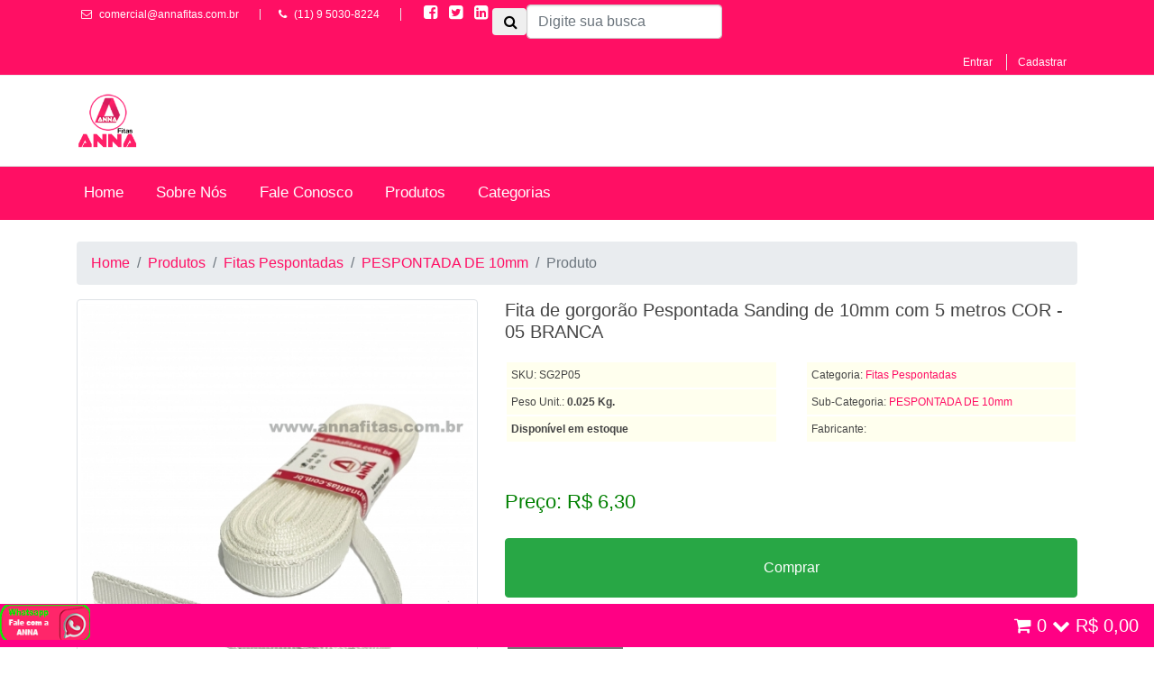

--- FILE ---
content_type: text/html; charset=utf-8
request_url: https://www.annafitas.com.br/produto/1838
body_size: 11703
content:

<!-- Google tag (gtag.js) -->
<script async src="https://www.googletagmanager.com/gtag/js?id=AW-10897815008">
</script>
<script>
  window.dataLayer = window.dataLayer || [];
  function gtag(){dataLayer.push(arguments);}
  gtag('js', new Date());

  gtag('config', 'AW-10897815008');
</script>

<!DOCTYPE HTML>
<html  lang="pt"  xml:lang="pt" >
<head>

    <title></title>
    <meta name="description" content="">
    <meta name="keywords" content="">
    <meta http-equiv="Content-Type" content="text/html; charset=utf-8" />
    <meta name="language" content="pt-br" />
    <meta name="REPLY-TO" content="comercial@annafitas.com.br" />
    <meta name="generator" content="Anna Fitas Comercio de Pecas para Artesanatos" />
    <meta name="url" content="https://www.annafitas.com.br/produto/1838" />
    <meta itemprop="url" content="https://www.annafitas.com.br/produto/1838" />
    <meta name="author" content="Anna Fitas Comercio de Pecas para Artesanatos">

      <meta content="width=device-width, initial-scale=1.0" name="viewport">
    <meta name="robots" content="index, follow">
    <link href="https://plus.google.com/u/0/+DanielBatistaGalv%C3%A3o" rel="publisher" />    
	<link rel="canonical" href="https://www.annafitas.com.br/produto/1838" />
      
    <!-- Facebook -->
    
    <meta property="fb:app_id" content=""/>
    <meta property="og:title" content=""/>
    <meta property="og:image" content=""/>
    <meta property="og:image:width" content="800">
    <meta property="og:image:height" content="533">
    <meta property="og:url" content="https://www.annafitas.com.br/produto/1838"/>
    <meta property="og:site_name" content="Anna Fitas Comercio de Pecas para Artesanatos"/>
    <meta property='og:type' content='website' />
    <meta property="og:locale" content="pt_BR">
    <meta property="og:description" content=""/>
 <meta name="google-site-verification" content="ZltqfYCKn88mNQDCBrl0VncAd0kkPYs-EDzTQUtHVc4" />

	<link href="https://fonts.googleapis.com/css?family=Muli" rel="stylesheet">
    
    <!--tags-->
    
    <style>
    .fh5co-loader {
      position: fixed;
      left: 0;
      top: 0;
      right: 0;
      width: 100%;
      height: 100%;
      z-index: 9999;
      background: #fff;
    }

.dropdown-menu-side {
  left: 50% !important;
  transform: translateX(-40%) !important;
  top: 100% !important;

}
.carrinho-head {
	position: fixed;
	top: 93%;
	right: 0%;
	width: 100%;
	padding: 0px;
	z-index: 10000000;
	font-family: "Trebuchet MS", Arial, Helvetica, sans-serif;
	font-size: 15px;
	background-color:#ff0084;
}
.easy-autocomplete-container{
  z-index: 99999 !important;
}
    
  </style>
    

</head>

<body id="body" itemscope itemtype="http://schema.org/WebPage"  >


  <div class="fh5co-loader"></div>


<div id="cabeca" style="width: 100%;">  
  <section id="topbar" >
    <div class="container clearfix">
      <div class="contact-info float-left d-none d-md-block d-lg-block">
        <i class="fa fa-envelope-o"></i> <a href="mailto:comercial@annafitas.com.br">comercial@annafitas.com.br</a>
        <i class="fa fa-phone" ></i> (11) 9 5030-8224  
        <span  style="border-left: 1px solid #e9e9e9; padding-left: 20px; margin-left: 20px;">
        <a href="https://pt-br.facebook.com/AnnaFitascomerciodepecasparaartesanatos/" style="font-size: 18px;" ><i class=" fa fa-facebook-square"></i></a>
        <a href="https://www.twitter.com/" style="font-size: 18px;"><i class=" fa fa-twitter-square"></i></a>
        <a href="https://www.linkedin.com/in/" style="font-size: 18px;" ><i class=" fa fa-linkedin-square"></i></a>
      </span>
      </div>

<form class="form-inline"  method="post" action="https://www.annafitas.com.br/busca"  style=" width:400px; text-align: right; color:#333;">
<button type="submit" class="btn btn-default" style="width:9.5%; float:left;">
<i class="fa fa-search"></i></button>
                    <input type="text" name="termo" id="input_busca" value="" class="form-control input-lg required" required style=" width: 100%; float:right;" placeholder="Digite sua busca"></form> 


      <div class="social-links float-right">

                <a href="https://www.annafitas.com.br/login">Entrar</a>
        <a href="https://www.annafitas.com.br/cadastro" >Cadastrar</a>
        
        

      </div>
    </div>
  </section>

  <!--==========================
    Header
  ============================-->
<header id="header">
  <div class="container">

    <div class="row">

      <div class="col col-sm-2  ">
        <a href="https://www.annafitas.com.br/" style=" border:none; color: none;" ><img src="https://www.annafitas.com.br/templates/base/img/logo.png" height="60"  style=" border:none; color: none;"></a>
      </div>

      <div class="col col-sm-4 offset-sm-6">


        <div class=" carrinho-head">
        
            <div class="dropdown position-relative" id="dd">
            

            
<a href="https://www.annafitas.com.br/carrinho"><button class="btn btn-default btn-lg pull-right" style="color:#FFFFFF; background-color:#ff0084;"><i class="fa fa-shopping-cart"></i> <span id="display_cart"> 0</span>
            <i class="fa fa-chevron-down"></i>   
              <span id="valor-carrinho">R$ 0,00</span></button></a>
           
                                         <a href="https://api.whatsapp.com/send?phone=5511950308224&text=Olá Anna!"  target="_blank"><img src="https://www.annafitas.com.br/bcoCB/wtzap.png" width="100px" height="40px"  class="whatsapp" /></a>
           
            </div>
            
            
          
         </div>   

        

      </div>


    </div>

  </div>

</header><!-- #header -->
<div id="main-menu">
<div class="container" style="clear: both;">


                <nav class="navbar navbar-expand-sm navbar-dark bg-dark " style="padding-left: 0; padding-right: 0;">
          
                <button class="navbar-toggler pull-right btn-block" type="button" data-toggle="collapse" data-target="#navbarsExample03" aria-controls="navbarsExample03" aria-expanded="false" aria-label="Toggle navigation">
                  Menu
                </button>
                <div class="collapse navbar-collapse" id="navbarsExample03">
                  <ul class="navbar-nav">

                    <a class="nav-link " href="https://www.annafitas.com.br/">Home</a>
                    <a class="nav-link " href="https://www.annafitas.com.br/a-empresa">Sobre Nós</a>
                    <a class="nav-link " href="https://www.annafitas.com.br/atendimento">Fale Conosco</a>
                    
                    
                    
                    <a class="nav-link" href="https://www.annafitas.com.br/lancamentos">Produtos</a>
                    <li class="nav-item dropdown">
                      <a href="#" class="nav-link dropdown-toggle d-none d-md-inline"  id="dropdownMenuButton" data-toggle="dropdown" aria-haspopup="true" aria-expanded="false">
                        Categorias
                      </a>
                      <div class="dropdown-menu" aria-labelledby="dropdownMenuButton">

                                                <a class="dropdown-item" href="https://www.annafitas.com.br/categoria/8"><i class="fa fa-angle-down"></i> Acessórios</a>
                                                <a class="dropdown-item" href="https://www.annafitas.com.br/categoria/2"><i class="fa fa-angle-down"></i> Apliques</a>
                                                <a class="dropdown-item" href="https://www.annafitas.com.br/categoria/51"><i class="fa fa-angle-down"></i> Apliques em Silicone</a>
                                                <a class="dropdown-item" href="https://www.annafitas.com.br/categoria/60"><i class="fa fa-angle-down"></i> Apliques Moda PISCINA</a>
                                                <a class="dropdown-item" href="https://www.annafitas.com.br/categoria/74"><i class="fa fa-angle-down"></i> ARTIGOS  ESCOLAR</a>
                                                <a class="dropdown-item" href="https://www.annafitas.com.br/categoria/68"><i class="fa fa-angle-down"></i> ARTIGOS DE NATAL</a>
                                                <a class="dropdown-item" href="https://www.annafitas.com.br/categoria/70"><i class="fa fa-angle-down"></i> ARTIGOS DE PÁSCOA</a>
                                                <a class="dropdown-item" href="https://www.annafitas.com.br/categoria/73"><i class="fa fa-angle-down"></i> ARTIGOS FESTAS JUNINAS</a>
                                                <a class="dropdown-item" href="https://www.annafitas.com.br/categoria/47"><i class="fa fa-angle-down"></i> ATACADOS</a>
                                                <a class="dropdown-item" href="https://www.annafitas.com.br/categoria/55"><i class="fa fa-angle-down"></i> Aviamentos</a>
                                                <a class="dropdown-item" href="https://www.annafitas.com.br/categoria/12"><i class="fa fa-angle-down"></i> Bico de Patos</a>
                                                <a class="dropdown-item" href="https://www.annafitas.com.br/categoria/1"><i class="fa fa-angle-down"></i> Botões</a>
                                                <a class="dropdown-item" href="https://www.annafitas.com.br/categoria/9"><i class="fa fa-angle-down"></i> Chatons/Cordões/Correntes</a>
                                                <a class="dropdown-item" href="https://www.annafitas.com.br/categoria/14"><i class="fa fa-angle-down"></i> Colas</a>
                                                <a class="dropdown-item" href="https://www.annafitas.com.br/categoria/63"><i class="fa fa-angle-down"></i> CORDÕES ENCERADOS em Rolos</a>
                                                <a class="dropdown-item" href="https://www.annafitas.com.br/categoria/62"><i class="fa fa-angle-down"></i> Cordão de Cetim (RABO DE RATO)</a>
                                                <a class="dropdown-item" href="https://www.annafitas.com.br/categoria/48"><i class="fa fa-angle-down"></i> Cordão Sisal</a>
                                                <a class="dropdown-item" href="https://www.annafitas.com.br/categoria/15"><i class="fa fa-angle-down"></i> Elásticos</a>
                                                <a class="dropdown-item" href="https://www.annafitas.com.br/categoria/13"><i class="fa fa-angle-down"></i> Embalagens</a>
                                                <a class="dropdown-item" href="https://www.annafitas.com.br/categoria/59"><i class="fa fa-angle-down"></i> FELTROS</a>
                                                <a class="dropdown-item" href="https://www.annafitas.com.br/categoria/67"><i class="fa fa-angle-down"></i> Fita de Pelúcia Tedy</a>
                                                <a class="dropdown-item" href="https://www.annafitas.com.br/categoria/23"><i class="fa fa-angle-down"></i> Fitas da Juta / Sisal</a>
                                                <a class="dropdown-item" href="https://www.annafitas.com.br/categoria/64"><i class="fa fa-angle-down"></i> FITAS DE BORDAS DESFIADA</a>
                                                <a class="dropdown-item" href="https://www.annafitas.com.br/categoria/19"><i class="fa fa-angle-down"></i> Fitas de Cetim</a>
                                                <a class="dropdown-item" href="https://www.annafitas.com.br/categoria/61"><i class="fa fa-angle-down"></i> FITAS DE GORGORÃO COM ESTRELAS</a>
                                                <a class="dropdown-item" href="https://www.annafitas.com.br/categoria/25"><i class="fa fa-angle-down"></i> Fitas de Gorgorão CHINESINHA</a>
                                                <a class="dropdown-item" href="https://www.annafitas.com.br/categoria/30"><i class="fa fa-angle-down"></i> Fitas de Gorgorão Sanding N°12 52mm, com 10 metros</a>
                                                <a class="dropdown-item" href="https://www.annafitas.com.br/categoria/27"><i class="fa fa-angle-down"></i> Fitas de Gorgorão Sanding N°2 10mm, com 10 metros</a>
                                                <a class="dropdown-item" href="https://www.annafitas.com.br/categoria/28"><i class="fa fa-angle-down"></i> Fitas de Gorgorão Sanding N°5 22mm, com 10 metros</a>
                                                <a class="dropdown-item" href="https://www.annafitas.com.br/categoria/29"><i class="fa fa-angle-down"></i> Fitas de Gorgorão Sanding N°9 38mm, com 10 metros</a>
                                                <a class="dropdown-item" href="https://www.annafitas.com.br/categoria/32"><i class="fa fa-angle-down"></i> Fitas de Gorgorão Vazada</a>
                                                <a class="dropdown-item" href="https://www.annafitas.com.br/categoria/69"><i class="fa fa-angle-down"></i> Fitas de Gorgurão com Strass</a>
                                                <a class="dropdown-item" href="https://www.annafitas.com.br/categoria/20"><i class="fa fa-angle-down"></i> Fitas de Organza Sanding</a>
                                                <a class="dropdown-item" href="https://www.annafitas.com.br/categoria/39"><i class="fa fa-angle-down"></i> Fitas de Poá</a>
                                                <a class="dropdown-item" href="https://www.annafitas.com.br/categoria/44"><i class="fa fa-angle-down"></i> Fitas de Rendas</a>
                                                <a class="dropdown-item" href="https://www.annafitas.com.br/categoria/31"><i class="fa fa-angle-down"></i> Fitas de Veludo</a>
                                                <a class="dropdown-item" href="https://www.annafitas.com.br/categoria/49"><i class="fa fa-angle-down"></i> FITAS DE VOAL COM ESTRELA</a>
                                                <a class="dropdown-item" href="https://www.annafitas.com.br/categoria/76"><i class="fa fa-angle-down"></i> FITAS DE VOAL SINIMBU</a>
                                                <a class="dropdown-item" href="https://www.annafitas.com.br/categoria/17"><i class="fa fa-angle-down"></i> Fitas Estampadas Personalizadas</a>
                                                <a class="dropdown-item" href="https://www.annafitas.com.br/categoria/66"><i class="fa fa-angle-down"></i> Fitas Jeans LISTRADAS Sinimbu</a>
                                                <a class="dropdown-item" href="https://www.annafitas.com.br/categoria/22"><i class="fa fa-angle-down"></i> Fitas Lurex</a>
                                                <a class="dropdown-item" href="https://www.annafitas.com.br/categoria/45"><i class="fa fa-angle-down"></i> FITAS LUREX ESPONJADAS</a>
                                                <a class="dropdown-item" href="https://www.annafitas.com.br/categoria/34"><i class="fa fa-angle-down"></i> Fitas Pespontadas</a>
                                                <a class="dropdown-item" href="https://www.annafitas.com.br/categoria/65"><i class="fa fa-angle-down"></i> Fitas Pesponto Dourado CHEVRON</a>
                                                <a class="dropdown-item" href="https://www.annafitas.com.br/categoria/75"><i class="fa fa-angle-down"></i> FITAS PESPONTO POMPOM SINIMBU</a>
                                                <a class="dropdown-item" href="https://www.annafitas.com.br/categoria/71"><i class="fa fa-angle-down"></i> Fitas Sinimbu Degradê</a>
                                                <a class="dropdown-item" href="https://www.annafitas.com.br/categoria/37"><i class="fa fa-angle-down"></i> Fitas Xadrez</a>
                                                <a class="dropdown-item" href="https://www.annafitas.com.br/categoria/52"><i class="fa fa-angle-down"></i> FLORES</a>
                                                <a class="dropdown-item" href="https://www.annafitas.com.br/categoria/38"><i class="fa fa-angle-down"></i> GOTAS PEROLADAS</a>
                                                <a class="dropdown-item" href="https://www.annafitas.com.br/categoria/72"><i class="fa fa-angle-down"></i> KITS DE FITAS</a>
                                                <a class="dropdown-item" href="https://www.annafitas.com.br/categoria/40"><i class="fa fa-angle-down"></i> Lacinhos de Crochê</a>
                                                <a class="dropdown-item" href="https://www.annafitas.com.br/categoria/26"><i class="fa fa-angle-down"></i> Linhas e Fios</a>
                                                <a class="dropdown-item" href="https://www.annafitas.com.br/categoria/11"><i class="fa fa-angle-down"></i> Lonitas</a>
                                                <a class="dropdown-item" href="https://www.annafitas.com.br/categoria/10"><i class="fa fa-angle-down"></i> Mantas</a>
                                                <a class="dropdown-item" href="https://www.annafitas.com.br/categoria/50"><i class="fa fa-angle-down"></i> Meia Perola</a>
                                                <a class="dropdown-item" href="https://www.annafitas.com.br/categoria/16"><i class="fa fa-angle-down"></i> Meias de Seda</a>
                                                <a class="dropdown-item" href="https://www.annafitas.com.br/categoria/54"><i class="fa fa-angle-down"></i> Para PULSEIRAS e COLARES</a>
                                                <a class="dropdown-item" href="https://www.annafitas.com.br/categoria/57"><i class="fa fa-angle-down"></i> Perolas CRAQUELADAS</a>
                                                <a class="dropdown-item" href="https://www.annafitas.com.br/categoria/46"><i class="fa fa-angle-down"></i> Perolas em ABS</a>
                                                <a class="dropdown-item" href="https://www.annafitas.com.br/categoria/6"><i class="fa fa-angle-down"></i> Pompons</a>
                                                <a class="dropdown-item" href="https://www.annafitas.com.br/categoria/7"><i class="fa fa-angle-down"></i> PROMOÇÕES</a>
                                                <a class="dropdown-item" href="https://www.annafitas.com.br/categoria/56"><i class="fa fa-angle-down"></i> Religiosos</a>
                                                <a class="dropdown-item" href="https://www.annafitas.com.br/categoria/35"><i class="fa fa-angle-down"></i> Strass de Costura</a>
                                                <a class="dropdown-item" href="https://www.annafitas.com.br/categoria/36"><i class="fa fa-angle-down"></i> Telas Antiderrapante</a>
                                                <a class="dropdown-item" href="https://www.annafitas.com.br/categoria/4"><i class="fa fa-angle-down"></i> Tiaras</a>
                                                <a class="dropdown-item" href="https://www.annafitas.com.br/categoria/53"><i class="fa fa-angle-down"></i> Tubo de Strass / glitter/ Crinol</a>
                                                <a class="dropdown-item" href="https://www.annafitas.com.br/categoria/58"><i class="fa fa-angle-down"></i> TULIPAS</a>
                                                <a class="dropdown-item" href="https://www.annafitas.com.br/categoria/24"><i class="fa fa-angle-down"></i> Viseiras de Praia / Boné</a>
                                                <a class="dropdown-item" href="https://www.annafitas.com.br/categoria/3"><i class="fa fa-angle-down"></i> Xuxinhas (Rabicó)</a>
                                              </div>
                    
                    </li>

                  
          
                    
               
                  </ul>
                  
                
          </div>
        
         
  
                </div>
</nav>
              

        </div>
</div>
</div>
<!-- Facebook Pixel Code -->
<script>
!function(f,b,e,v,n,t,s)
{if(f.fbq)return;n=f.fbq=function(){n.callMethod?
n.callMethod.apply(n,arguments):n.queue.push(arguments)};
if(!f._fbq)f._fbq=n;n.push=n;n.loaded=!0;n.version='2.0';
n.queue=[];t=b.createElement(e);t.async=!0;
t.src=v;s=b.getElementsByTagName(e)[0];
s.parentNode.insertBefore(t,s)}(window, document,'script',
'https://connect.facebook.net/en_US/fbevents.js');
fbq('init', '3291864614183888');
fbq('track', 'PageView');
</script>
<noscript><img height="1" width="1" style="display:none"
src="https://www.facebook.com/tr?id=3291864614183888&ev=PageView&noscript=1"
/></noscript>
<!-- End Facebook Pixel Code --><meta itemprop="mainEntityOfPage" itemscope itemtype="http://schema.org/WebPage"  itemid="https://www.annafitas.com.br/produto/1838"/>
<div style="display:none;" itemprop="description"></div>
<div class="container">
  <br>
  <nav aria-label="breadcrumb" class="d-none d-sm-block">
    <ol class="breadcrumb">
      <li class="breadcrumb-item "><a href="https://www.annafitas.com.br/">Home</a></li>
      <li class="breadcrumb-item "><a href="https://www.annafitas.com.br/lancamentos">Produtos</a></li>
      <li class="breadcrumb-item "><a href="https://www.annafitas.com.br/categoria/34">Fitas Pespontadas</a></li>
      <li class="breadcrumb-item "><a href="https://www.annafitas.com.br/subcategoria/120">PESPONTADA DE 10mm</a></li>
      <li class="breadcrumb-item active" aria-current="page" >Produto</li>
    </ol>
  </nav>
  <div class="">

      <div class="row">
        <div class="col-12 col-sm-5">


                          <div id="carouselProduto" class="carousel slide" data-ride="carousel">
                            <div class="carousel-inner">
                              <div class="carousel-item active">
                                
                                <img class="img-thumbnail zoom_01" src="https://www.annafitas.com.br/admin/images/upload/fotos/e764fa5b42.jpg" data-zoom-image="https://www.annafitas.com.br/admin/images/upload/fotos/e764fa5b42.jpg" src="https://www.annafitas.com.br/admin/images/upload/fotos/e764fa5b42.jpg" width="100%"  title="Fita de gorgorão Pespontada Sanding de 10mm com 5 metros COR - 05 BRANCA">
                                                              </div>

                              

                              
                            </div>

                            <a class="carousel-control-prev" href="#carouselProduto" role="button" data-slide="prev">
                              <span class="carousel-control-prev-icon" aria-hidden="true"></span>
                              <span class="sr-only">Previous</span>
                            </a>
                            <a class="carousel-control-next" href="#carouselProduto" role="button" data-slide="next">
                              <span class="carousel-control-next-icon" aria-hidden="true"></span>
                              <span class="sr-only">Next</span>
                            </a>
                          </div>

                          
                          <hr class="clearfix" />


                          <div class="row d-none d-sm-block">

                            
                            <div class="col col-sm-3 pull-left"  onclick="troca_imagem(0)">
                                                              <img class="img-thumbnail " src="https://www.annafitas.com.br/admin/images/upload/fotos/e764fa5b42.jpg"  width="100%"  title="Fita de gorgorão Pespontada Sanding de 10mm com 5 metros COR - 05 BRANCA">
                                                          </div>
                            



                                               

                          </div>
        </div>
        <div class="col-12 col-sm-7">
            <h5>Fita de gorgorão Pespontada Sanding de 10mm com 5 metros COR - 05 BRANCA</h5>

            <div class="row">
            <div class="col-12 col-md-6">
            <span class="item_info">SKU: SG2P05</span>
            <span class="item_info">Peso Unit.: <b>0.025 Kg.</b></span>
             <span class="item_info"><b>Disponível em estoque</b>            </div>
            <div class="col-12 col-md-6">
            <span class="item_info">Categoria: <a href="https://www.annafitas.com.br/categoria/34">Fitas Pespontadas</a></span>
            <span class="item_info">Sub-Categoria: <a href="https://www.annafitas.com.br/subcategoria/120">PESPONTADA DE 10mm</a></span>
            <span class="item_info">Fabricante:</span>
            </div>
            </div>
            <br><br>


          
            <div style=" font-size: 22px; color: green;">Preço: R$ <span id="display_preco">6,30</span></div>
            <br>
                        <form method="post" action="https://www.annafitas.com.br/carrinho">
            <input type="hidden" name="quantidade"   value="1" min="1" />   

            
                        
            <input type="hidden" value="1838" name="id_produto" />
            <input type="hidden" value="sim" name="produto_carrinho" />
            <input type="submit" class="btn btn-md btn-block btn-success" style="padding-bottom:20px; padding-top:20px;" value="Comprar">
            </form>
                        <hr>
            <div><span style=" background: #777; color: #fff; padding:5px 10px; margin:3px;  " class="cor-primaria">Especificações</span></div>
            <div style="background: #eee; padding:10px; ">
              
            </div>

        </div>
      </div>

  </div>
</br>
</div>




<style>
  .item_info{
    background: #ffffee;
    padding: 5px;
    margin:2px; 
    display: block;
    font-size: 12px;

  }
</style>
<script type="application/ld+json">
{
  "@context": "http://schema.org",
  "@type": "NewsArticle",
  "mainEntityOfPage": {
    "@type": "WebPage",
    "@id": "https://www.annafitas.com.br/produto/1838"
  },
  "headline": "Fita de gorgorão Pespontada Sanding de 10mm com 5 metros COR - 05 BRANCA",
  "image": {
    "@type": "ImageObject",
    "url": "https://www.annafitas.com.br/admin/images/upload/fotos/https://www.annafitas.com.br/admin/images/upload/fotos/e764fa5b42.jpg",
    "height": 533,
    "width": 800
  },
  "datePublished": "2015-02-05T08:00:00+08:00",
  "dateModified": "2015-02-05T09:20:00+08:00",
  "author": {
    "@type": "Person",
    "name": "Anna Fitas Comercio de Pecas para Artesanatos"
  },
   "publisher": {
    "@type": "Organization",
    "name": "Anna Fitas Comercio de Pecas para Artesanatos",
    "logo": {
      "@type": "ImageObject",
      "url": "https://www.annafitas.com.br/templates/base/images/logo.png",
      "width": 400,
      "height": 58
    		}
  	}
}
</script>




  <!-- #portfolio -->
  <!--==========================
    Call To Action Section
    ============================-->
  <section class="wow fadeInUp">
    <div class="container">
      <div class="row">
        <div class="col-12 text-center ">
             
            <div class="container tituloDiv">
          <span><i class="fa fa-handshake"></i> Parceiros</span>
        </div>
        <br>
        </div>
        <div class="col-12  text-center">
          

              <div class="row ">
                        <div class="container" id="carr">
                            <div id="carouselExample5" class="carousel slide" data-ride="carousel" data-interval="9000">


                              <div class="carousel-inner row w-100 mx-auto" role="listbox">
                                
                                                                <div class="carousel-item col-md-3  active">
 
                            <center>
                              <a href="Sanding Ribbon" target="_blank" rel="nofolow" title="Sanding Ribbon" class="thumb" style="color: #000;">
                                <center>
                              <img class="card-img-top img-fluid" style="width: 60%;" src="https://www.annafitas.com.br/admin/images/upload/fotos/6567283a0f.jpg" alt="Sanding Ribbon">
                              </center>

                              </a>
                            </center>
                       
                      </div>
                                            <div class="carousel-item col-md-3  ">
 
                            <center>
                              <a href="http://www.correios.com.br" target="_blank" rel="nofolow" title="Correios" class="thumb" style="color: #000;">
                                <center>
                              <img class="card-img-top img-fluid" style="width: 60%;" src="https://www.annafitas.com.br/admin/images/upload/fotos/8bec7fba5d.jpg" alt="Correios">
                              </center>

                              </a>
                            </center>
                       
                      </div>
                                            <div class="carousel-item col-md-3  ">
 
                            <center>
                              <a href="https://www.annafitas.com.br" target="_blank" rel="nofolow" title="Passo Fofo" class="thumb" style="color: #000;">
                                <center>
                              <img class="card-img-top img-fluid" style="width: 60%;" src="https://www.annafitas.com.br/admin/images/upload/fotos/e8418c0916.jpg" alt="Passo Fofo">
                              </center>

                              </a>
                            </center>
                       
                      </div>
                                            <div class="carousel-item col-md-3  ">
 
                            <center>
                              <a href="https://www.annafitas.com.br" target="_blank" rel="nofolow" title="Tec Bond Artesanatos" class="thumb" style="color: #000;">
                                <center>
                              <img class="card-img-top img-fluid" style="width: 60%;" src="https://www.annafitas.com.br/admin/images/upload/fotos/8f8f020eef.jpg" alt="Tec Bond Artesanatos">
                              </center>

                              </a>
                            </center>
                       
                      </div>
                                            <div class="carousel-item col-md-3  ">
 
                            <center>
                              <a href="https://www.annafitas.com.br/subcategoria/91" target="_blank" rel="nofolow" title="Fitas Alpet" class="thumb" style="color: #000;">
                                <center>
                              <img class="card-img-top img-fluid" style="width: 60%;" src="https://www.annafitas.com.br/admin/images/upload/fotos/f9b0e92a27.jpg" alt="Fitas Alpet">
                              </center>

                              </a>
                            </center>
                       
                      </div>
                                            <div class="carousel-item col-md-3  ">
 
                            <center>
                              <a href="https://www.annafitas.com.br" target="_blank" rel="nofolow" title="Fitas Sinimbu" class="thumb" style="color: #000;">
                                <center>
                              <img class="card-img-top img-fluid" style="width: 60%;" src="https://www.annafitas.com.br/admin/images/upload/fotos/0359e2aedf.jpg" alt="Fitas Sinimbu">
                              </center>

                              </a>
                            </center>
                       
                      </div>
                      
                              </div>

                              <a class="carousel-control-prev" href="#carouselExample5" role="button" data-slide="prev">
                              <span class="carousel-control-prev-icon" aria-hidden="true"></span>
                              <span class="sr-only">Previous</span>
                              </a>
                              <a class="carousel-control-next" href="#carouselExample5" role="button" data-slide="next">
                              <span class="carousel-control-next-icon" aria-hidden="true"></span>
                              <span class="sr-only">Next</span>
                              </a>

                            </div>
                          </div>

              </div>
      
        </div>
      </div>
    </div>
  </section>
  <!-- #call-to-action -->

  
  <footer id="footer">

  		<div style="padding: 10px 0; ">
		<div class="container" >
		<div class="row">
          <div class="col-12 col-md-4">
            

            <h5>Institucional</h5>
            <ul class="list-unstyled text-small">



                          <li><a href="https://www.annafitas.com.br/ajuda-perguntas-e-respostas" class="text-muted ">
            Ajuda Perguntas e Respostas
            </a>
          </li>
                        <li><a href="https://www.annafitas.com.br/como-funciona" class="text-muted ">
            Como funciona?
            </a>
          </li>
                        <li><a href="https://www.annafitas.com.br/formas-de-pagamento" class="text-muted ">
            Formas de pagamento
            </a>
          </li>
                        <li><a href="https://www.annafitas.com.br/entrega" class="text-muted ">
            Informações de entrega
            </a>
          </li>
                        <li><a href="https://www.annafitas.com.br/poltica-de-devolucao" class="text-muted ">
            Política de Devolução
            </a>
          </li>
                        <li><a href="https://www.annafitas.com.br/politica-de-privacidade" class="text-muted ">
            Politica de privacidade
            </a>
          </li>
                        <li><a href="https://www.annafitas.com.br/a-empresa" class="text-muted ">
            Quem somos
            </a>
          </li>
                        <li><a href="https://www.annafitas.com.br/sorteio-anna-fitas-2019" class="text-muted ">
            Sorteio Anna Fitas 2019
            </a>
          </li>
                        <li><a href="https://www.annafitas.com.br/sorteio-anna-fitas-2020" class="text-muted ">
            Sorteio Anna Fitas 2020
            </a>
          </li>
                        <li><a href="https://www.annafitas.com.br/sorteio-anna-fitas-2021" class="text-muted ">
            Sorteio Anna Fitas 2021
            </a>
          </li>
                        <li><a href="https://www.annafitas.com.br/todas-cores-sanding-ribbon" class="text-muted ">
            Todas Cores Sanding Ribbon
            </a>
          </li>
                        </ul>

          </div>

          <div class="col-12 col-md-4">
            <h5>Outras Informações</h5>
            <ul class="list-unstyled text-small">
              <li><a class="text-muted" href="https://www.annafitas.com.br/login">Login</a></li>
              <li><a class="text-muted" href="https://www.annafitas.com.br/esqueceu">Esqueci a senha</a></li>
              <li><a class="text-muted" href="https://www.annafitas.com.br/minha-conta">Minha conta</a></li>
              <li><a class="text-muted" href="https://www.annafitas.com.br/atendimento">Atendimemto</a></li>
              <li><a class="text-muted" href="https://www.annafitas.com.br/noticias">Matérias</a></li>
            </ul>
          </div>



          <div class="col-12 col-md-4">
          <h5>Contato</h5>
    
            <ul class="list-unstyled " >
              
              <li><b>E-mail</b>: comercial@annafitas.com.br</li>
              <li><b>Telefone</b>: (11) 9 5030-8224</li>
                            
            </ul>
  
              <!-- Social buttons -->

          <a  href="https://pt-br.facebook.com/AnnaFitascomerciodepecasparaartesanatos/" style="font-size: 32px;" >
            <i class="fa fa-facebook-square"> </i>
          </a>

          <a href="https://www.twitter.com/" style="font-size: 32px;">
            <i class="fa fa-twitter-square"> </i>
          </a>

          <a href="https://www.linkedin.com/in/" style="font-size:32px;" >
            <i class="fa fa-linkedin-square"> </i>
          </a>



          </div>
        </div>
    </div>
</div>

<div class="copy-div" >
    <div class="container" style=" padding: 20px 0;">
      <div class="copyright">
        &copy; Copyright <strong>Anna Fitas Comercio de Pecas para Artesanatos</strong>. Direitos reservados.
      </div>
      <div class="credits">

        Design by <a href="http://www.danielbatistagalvao.com.br/" rel="dofollow" title="DBG" >DBG</a> 
      </div>
    </div>
</div>

  </footer><!-- #footer -->

  <a href="#" class="back-to-top"><i class="fa fa-chevron-up"></i></a>

<script type="application/ld+json">
	{
	  "@context": "http://schema.org",
	  "@type": "Organization",
	  "aggregateRating": {
		"@type": "AggregateRating",
		"ratingValue": "4.8",
		"reviewCount": "145"
	  },
	  "name": "Anna Fitas Comercio de Pecas para Artesanatos",
	  "email": "comercial@annafitas.com.br",
	  "sameAs": ["https://pt-br.facebook.com/AnnaFitascomerciodepecasparaartesanatos/", "https://www.twitter.com/", ""],
	  "url": "https://www.annafitas.com.br/",
	  "logo": "https://www.annafitas.com.br/templates/base/images/logo.png",
	  "contactPoint": [{
		  "@type": "ContactPoint",
		  "telephone": "+55 (11) 9 5030-8224",
		  "contactType": "customer service"
	  }]
	}
</script>

<script type="application/ld+json">
	{
	  "@context": "http://schema.org",
	  "@type": "WebSite",
	  "name": "Anna Fitas Comercio de Pecas para Artesanatos",
	  "alternateName": "Site",
	  "url": "https://www.annafitas.com.br/"
	}
</script>
<script type="application/ld+json">
	{
	  "@context": "http://schema.org",
	  "@type": "Store",
	  "image": "",
	  "@id": "https://www.annafitas.com.br/",
	  "name": "Anna Fitas Comercio de Pecas para Artesanatos",
	  "address": {
		"@type": "PostalAddress",
		"streetAddress": "Rua Pindaibal,45",
		"addressLocality": "São Paulo",
		"addressRegion": "SP",
		"postalCode": "08270060",
		"addressCountry": "BR"
	  }
	  "url": "https://www.annafitas.com.br/",
	  "telephone": "(11) 9 5030-8224"
	}
</script>


<div id="fb-root"></div>
<script>(function(d, s, id) {
  var js, fjs = d.getElementsByTagName(s)[0];
  if (d.getElementById(id)) return;
  js = d.createElement(s); js.id = id;
  js.src = 'https://connect.facebook.net/pt_BR/sdk.js#xfbml=1&version=v3.1&appId=184400914952041&autoLogAppEvents=1';
  fjs.parentNode.insertBefore(js, fjs);
}(document, 'script', 'facebook-jssdk'));</script>


<!-- Modal -->
<div class="modal fade" id="mlog" tabindex="-1" aria-labelledby="exampleModalLabel" aria-hidden="true">
  <div class="modal-dialog ">
    <div class="modal-content">
      <div class="modal-header">
        <h5 class="modal-title" id="exampleModalLabel">Acessar</h5>
        <button type="button" class="close" data-dismiss="modal" aria-label="Close">
          <span aria-hidden="true">&times;</span>
        </button>
      </div>
      <div class="modal-body">
        <div class="">
            <div >
                <input type="text" placeholder="Digite seu e-mail" name="" id="email_log" class="form-control" />
            </div>
            <div >
                <input type="password" placeholder="Digite sua senha" name="" id="senha_log" class="form-control" />
            </div>
        </div>
      </div>
      <div class="modal-footer">
        <button type="button" class="btn btn-secondary" data-dismiss="modal">Cancelar</button>
        <button type="button" class="btn btn-primary-outline">Cadastrar</button>
        <button type="button" class="btn btn-primary bt-log">Entrar</button>
      </div>
    </div>
  </div>
</div>



</body>
</html>
  <link href="https://www.annafitas.com.br/templates/base/lib/bootstrap/css/bootstrap.min.css" rel="stylesheet">

  <!-- Libraries CSS Files -->
  <link href="https://www.annafitas.com.br/templates/base/lib/font-awesome/css/font-awesome.min.css" rel="stylesheet">
  <link href="https://www.annafitas.com.br/templates/base/lib/animate/animate.min.css" rel="stylesheet">
  <link href="https://www.annafitas.com.br/templates/base/lib/ionicons/css/ionicons.min.css" rel="stylesheet">
  <link href="https://www.annafitas.com.br/templates/base/lib/owlcarousel/assets/owl.carousel.min.css" rel="stylesheet">
  <link href="https://www.annafitas.com.br/templates/base/lib/magnific-popup/magnific-popup.css" rel="stylesheet">
  <link href="https://www.annafitas.com.br/templates/base/lib/ionicons/css/ionicons.min.css" rel="stylesheet">
  <link href="https://www.annafitas.com.br/templates/base/css/colorbox.css" rel="stylesheet">

  <link href="https://cdnjs.cloudflare.com/ajax/libs/easy-autocomplete/1.3.5/easy-autocomplete.css" rel="stylesheet">

  <!-- Main Stylesheet File -->
  <link href="https://www.annafitas.com.br/templates/base/css/style.css" rel="stylesheet">


<style>

.navbar-default .btn-calltoaction{background:#FF0F64;}  

.form-subscribe .field button{background:#FF0F64;} 
::-webkit-scrollbar-thumb{background:#FF0F64;}  
.preview-page h3{background:#FF0F64;} 
.navbar-inverse{background:#FF0F64;} 
.article h3{background:#FF0F64;} 
.eac-plate-dark ul li{background:#FF0F64;} 
#fh5co-page-title .overlay{background:#FF0F64;} 
.navigation,.navbar-dark, .bg-dark, #call-to-action, #topbar, .copy-div, #main-menu, ul ul a
{background:#FF0F64; background-color:#FF0F64!important;} 

.banner_conta
{background:#FF0F64;} 

.navbar-default .navbar-nav > li > a, .feature .section-heading, .grid-gallery .section-heading, .section-heading{
	color:#FF0F64;
}


.feature .feature-item .feature-icon i,
a, .tituloDiv
{color:#FF0F64;} 

.feature .section-heading, .grid-gallery .section-heading, .section-heading{
	border-bottom:2px solid #FF0F64;
	line-height: 1.5;
	margin: 0 0 20px 0;
	padding: 0;
}

.cor-primaria-texto{
	color:#FF0F64;
}
</style>

  <script  src="https://www.annafitas.com.br/templates/base/lib/jquery/jquery.min.js"></script>
  <script  src="https://www.annafitas.com.br/templates/base/lib/jquery/jquery-migrate.min.js"></script>

  <script  src="https://www.annafitas.com.br/templates/base/lib/bootstrap/js/bootstrap.bundle.min.js"></script>
  <script  src="https://www.annafitas.com.br/templates/base/lib/easing/easing.min.js"></script>
  <script  src="https://www.annafitas.com.br/templates/base/lib/superfish/hoverIntent.js"></script>
    <script src="https://www.annafitas.com.br/templates/base/js/jquery.maskedinput.js"></script>
  <script  src="https://www.annafitas.com.br/templates/base/lib/superfish/superfish.min.js"></script>
  <script  src="https://www.annafitas.com.br/templates/base/lib/wow/wow.min.js"></script>
  <script  src="https://www.annafitas.com.br/templates/base/lib/owlcarousel/owl.carousel.min.js"></script>
  <script  src="https://www.annafitas.com.br/templates/base/lib/magnific-popup/magnific-popup.min.js"></script>
  <script  src="https://www.annafitas.com.br/templates/base/lib/sticky/sticky.js"></script>
  <script  src="https://www.annafitas.com.br/templates/base/js/jquery.colorbox.js"></script>
  <script  src="https://www.annafitas.com.br/templates/base/js/jquery.elevatezoom.js"></script>
  <script  src="https://cdnjs.cloudflare.com/ajax/libs/easy-autocomplete/1.3.5/jquery.easy-autocomplete.js"></script>

  <script src="https://www.annafitas.com.br/templates/base/js/main.js"></script>
  <script src="https://cdnjs.cloudflare.com/ajax/libs/popper.js/1.12.3/umd/popper.min.js" integrity="sha384-vFJXuSJphROIrBnz7yo7oB41mKfc8JzQZiCq4NCceLEaO4IHwicKwpJf9c9IpFgh" crossorigin="anonymous"></script>




<script>
Popper.Defaults.modifiers.computeStyle.gpuAcceleration = false;

$(".zoom_01").elevateZoom();




function troca_imagem(numero){
  console.log(numero);
  $("#carouselProduto").carousel(numero);

}


function escolheAtributo(obj){

  var e = $(obj).find(':selected').data('id');
  
  $("#display_preco").html(e);
  console.log(e);

}


$('#carouselExample5').on('slide.bs.carousel', function (e) {

  
    var $e = $(e.relatedTarget);
    var idx = $e.index();
    var itemsPerSlide = 4;
    var totalItems = $('#carouselExample5 .carousel-item').length;
    
    if (idx >= totalItems-(itemsPerSlide-1)) {
        var it = itemsPerSlide - (totalItems - idx);
        for (var i=0; i<it; i++) {
            // append slides to end
            if (e.direction=="left") {
                $('#carouselExample5 .carousel-item').eq(i).appendTo('#carouselExample5 .carousel-inner');
            }
            else {
                $('#carouselExample5 .carousel-item').eq(0).appendTo('#carouselExample5 .carousel-inner');
            }
        }
    }
});


  $('#carouselExample5').carousel({ 
                interval: 2000
        });


function my_urlencode(s){var o='';var x=0;s=s.toString();var regex= /(^[a-zA-Z0-9_.]*)/;while(x<s.length){var match=regex.exec(s.substr(x));if(match!=null && match.length>1 && match[1]!=''){o += match[1];x+=match[1].length;}else{if(s[x]==' ')o+='+';else{var charCode=s.charCodeAt(x);var hexVal=charCode.toString(16);o+='%'+(hexVal.length<2?'0':'')+hexVal.toUpperCase();}x++;}}return o;}




	$(document).ready(function(){
				//Examples of how to assign the Colorbox event to elements
				$(".group1").colorbox({rel:'group1'});
				$(".group2").colorbox({rel:'group2', transition:"fade"});
				$(".group3").colorbox({rel:'group3', transition:"none", width:"75%", height:"75%"});
				$(".group4").colorbox({rel:'group4', slideshow:true});
				$(".ajax").colorbox();
				$(".youtube").colorbox({iframe:true, innerWidth:640, innerHeight:390});
				$(".vimeo").colorbox({iframe:true, innerWidth:500, innerHeight:409});
				$(".iframe").colorbox({iframe:true, width:"80%", height:"80%"});
				$(".inline").colorbox({inline:true, width:"50%"});
				$(".callbacks").colorbox({
					onOpen:function(){ alert('onOpen: colorbox is about to open'); },
					onLoad:function(){ alert('onLoad: colorbox has started to load the targeted content'); },
					onComplete:function(){ alert('onComplete: colorbox has displayed the loaded content'); },
					onCleanup:function(){ alert('onCleanup: colorbox has begun the close process'); },
					onClosed:function(){ alert('onClosed: colorbox has completely closed'); }
				});

				$('.non-retina').colorbox({rel:'group5', transition:'none'})
				$('.retina').colorbox({rel:'group5', transition:'none', retinaImage:true, retinaUrl:true});
				
				//Example of preserving a JavaScript event for inline calls.
				$("#click").click(function(){ 
					$('#click').css({"background-color":"#f00", "color":"#fff", "cursor":"inherit"}).text("Open this window again and this message will still be here.");
					return false;
				});





    
    $('#usarCupom').on('click', function(e) {

        $(this).hide();

        if($("#cumpom").val()==""){
            alert("Digite o código do cupom!");
            $("#cumpom").focus();
            return false

        }





$.ajax({
        url: "https://www.annafitas.com.br/includes/cupom.php?v=&c="+$("#cupom").val(),
        dataType: "json", 
        success: function(json){ 
            console.log(json);
            if(json.val=="0"){
                $("#cupom").val("");
                alert("Cupom Inválido!");
                $("#usarCupom").show();
            }else{
                $('#cupom').prop('readonly', true);
                if(json.tipo==2){var textDesconto="%"; }else{var textDesconto=""; }
                $("#textCupom").html("<div class='alert alert-warning text-center'><b> Desconto: "+getMoney(json.desconto)+textDesconto+"</b></div>");
                $(".dTotal").html("R$ "+json.valor);
            }
        },
        error: function(json) {
            console.log(json);
            alert("Cupom Inválido");
        }
    });





      }
        );






			});










  var url_geral="https://www.annafitas.com.br/";
    /*<![CDATA[*/
    function produtos_ordem(a) {
        window.location.assign("https://www.annafitas.com.br/produto/1838/1/" + a+"/")
    }

    function produtos_ordem2(a) {
        window.location.assign("https://www.annafitas.com.br/produto/1/" + a+"/")
    }

    function carregando_d() {
        $("body").fadeIn("fast")
    }



var options = {
        url: "https://www.annafitas.com.br/includes/produtos.xml",
        dataType: "xml",
        xmlElementName: "produto",
        getValue: function(a) {
            return $(a).find("name").text()
        },
        list: {
            match: {
                enabled: true
            },
            showAnimation: {
                type: "fade",
                time: 400,
                callback: function() {}
            },
            hideAnimation: {
                type: "slide",
                time: 400,
                callback: function() {}
            },
            onChooseEvent: function() {
                var b = $("#input_busca").getSelectedItemData();
                var a = "https://www.annafitas.com.br/produto/" + $(b).find("link").text();
                location.href = a
            }
        },

        theme: "round"
};
  
$("#input_busca").easyAutocomplete(options);

$(".scroll-top").click(function() {
        $("body,html").animate({
            scrollTop: 0
        }, 1000)
});

function getMoney(e) {
    return parseInt(e.replace(/[\D]+/g, ""))
}


function formatReal(e) {
    var a = e + "";
    return a = a.replace(/([0-9]{2})$/g, ",$1"), a.length > 6 && (a = a.replace(/([0-9]{3}),([0-9]{2}$)/g, ".$1,$2")), a
}

function replaceString(e) {
    return e.replace(",", "."), e
}
function replaceString2(e) {
    return e.replace(".", ","), e
}

function removeSpecialCharSimple(e) {
    strSChar = "áàãâäéèêëíìîïóòõôöúùûüçÁÀÃÂÄÉÈÊËÍÌÎÏÓÒÕÖÔÚÙÛÜÇ", strNoSChars = "aaaaaeeeeiiiiooooouuuucAAAAAEEEEIIIIOOOOOUUUUC";
    for (var a = "", t = 0; t < e.length; t++) a += -1 != strSChar.indexOf(e.charAt(t)) ? strNoSChars.substr(strSChar.search(e.substr(t, 1)), 1) : e.substr(t, 1);
    return a.replace(/[^a-zA-Z 0-9]/g, "")
}




function enviardados_carr(){
                        if(document.getElementById("cep_entrega_final").value=="")
                        {
                        alert( "Escolha um tipo de FRETE, para isso informe seu CEP para calcularmos o valor ou verifique se o carrinho não está VAZIO" );
                        document.getElementById("cepDestino").focus();
            document.getElementById("aqui").scrollIntoView()
                        return false;
                        }
                        document.forms["myform"].submit();
                        }


function mudaFrete(frete, data, codigo, cep){
  
  var subTotal=+ $("#sub_car").html();
  var tipo_frete=frete;
  var novo_total=parseFloat(data) + parseFloat(subTotal);
  novo_total= (novo_total).formatMoney(2, '.', '');
  $("#total_car").html((novo_total));
  $("#tipo_frete_final").val(tipo_frete);
  $("#cep_entrega_final").val(cep);
  $("#valor_frete_final").val(parseFloat(data));
  $("#co").val(codigo);
  $("#display_frete2").html(tipo_frete+" - R$ "+novo_total);
  $("#display_frete2").fadeIn();
}

function Contar(Campo, compra){

  var teste = Campo;
  var frase2 = teste;

  if((frase2.length)==8){
    $(".tabelaCalculo").slideUp();
    $("#display_frete").show();
    $("#display_frete").html("<span style='color:red;'>Calculando o Frete, aguarde...</span>");
    $.ajax({
      method: "POST",
      url: "https://www.annafitas.com.br/includes/calculo_novo.php?cep="+frase2,
      data: { cep: $("#cepDestino").val(), peso: $("#pesoTotal").val() }
    })
      .done(function( msg ) {

       $("#display_frete").html(msg);

       

      });
     $("#cepDestino").val(""); 

  }
}

$(".bt-prod").click(function(){
    $(this).hide();
    
    var id =$(this).data("id");
    $.ajax({
      method: "POST",
      url: "https://www.annafitas.com.br/includes/carrinhoNew.php",
      data: { id_produto: id, produto_carrinho:'sim', quantidade:'1' }
    })
    .done(function( msg ) {
      

      var obj = jQuery.parseJSON(msg);
      console.log(obj);

       $("#display_cart").html(obj.quantidade);
       $("#carrinhoHead").html("");
       $("#dropCarr").css({'transform' : 'translate(1px, 1px)'});
       $("#dropCarr").dropdown('update');
       $("#dropCarr").dropdown('toggle');
       $("#valor-carrinho").html("R$ "+obj.total);

       $.each(obj.produtos, function(i, item) {$("#carrinhoHead").append("<img src='"+obj.produtos[i].imagem+"' height='40' class='thumbnail' > "+obj.produtos[i].quantidade+" qtd x R$ "+obj.produtos[i].preco+" <br />");});


       setTimeout(function(){$('.show').removeClass('show')}, 2000);
        $("#cp"+id).fadeIn("slow");
      });

    
    return true;
});



$(".bt-fav").click(function(){
    $(this).hide();
    var id =$(this).data("id");
    $.ajax({
      method: "POST",
      url: "https://www.annafitas.com.br/includes/favoritosNew.php",
      data: { id_produto: id, id_cliente:'', enviar_favoritos:'sim' }
    })
    .done(function( msg ) {
      
              location.reload();
       setTimeout(function(){$('.show').removeClass('show')}, 2000);
        $(this).fadeIn("slow");
      });

    
    return true;
});



$(".bt-dfav").click(function(){
    $(this).hide();
    var id =$(this).data("id");
    $.ajax({
      method: "POST",
      url: "https://www.annafitas.com.br/includes/favoritosNew.php",
      data: { id_produto: id, id_cliente:'', remover_favoritos:'sim' }
    })
    .done(function( msg ) {
      
              location.reload();
       setTimeout(function(){$('.show').removeClass('show')}, 2000);
        $(this).fadeIn("slow");
      });

    
    return true;
});




$(".bt-mlog").click(function(){
    $("#mlog").modal("show");
});


$(".bt-log").click(function(){
    $(this).hide();
    var id =$(this).data("id");
    var senha_log =$("#senha_log").val();
    var email_log =$("#email_log").val();

    if(email_log==""){
        alert("Adicione seu e-mail corretamente");
        return false;
    }

    if(senha_log==""){
        alert("Adicione sua senha corretamente");
        return false;
    }
    $.ajax({
      method: "POST",
      url: "https://www.annafitas.com.br/includes/logNew.php",
      data: { senha_login: senha_log, email_login: email_log, enviar_login:'sim' }
    })
    .done(function( msg ) {
      $("#mlog").modal("hide");

      location.reload();
       setTimeout(function(){$('.show').removeClass('show')}, 2000);
        $(this).fadeIn("slow");
      });

    
    return true;
});





function addCarr(id, botao){

    $(botao).fade();
    $.ajax({
      method: "POST",
      url: "https://www.annafitas.com.br/includes/carrinhoNew.php",
      data: { id_produto: id, produto_carrinho:'sim', quantidade:'1' }
    })
    .done(function( msg ) {
      

      var obj = jQuery.parseJSON(msg);
      console.log(obj);

       $("#display_cart").html(obj.quantidade);
       $("#carrinhoHead").html("");
       $("#dropCarr").css({'transform' : 'translate(1px, 1px)'});
       $("#dropCarr").dropdown('update');
       $("#dropCarr").dropdown('toggle');
       $("#valor-carrinho").html("R$ "+obj.total);

       $.each(obj.produtos, function(i, item) {$("#carrinhoHead").append("<img src='"+obj.produtos[i].imagem+"' height='40' class='thumbnail' > "+obj.produtos[i].quantidade+" qtd x R$ "+obj.produtos[i].preco+" <br />");});


       setTimeout(function(){$('.show').removeClass('show')}, 2000);
        
      });
    
    $(botao).fadeIn();


}



function soLetras(e) {
    for (var a, t = (window.event ? event.keyCode : obj.which, "abcdefghijklmnopqrstuvwyxz. "), r = 0; r < e.value.length; r++)
        if (a = e.value.substring(r, r + 1), -1 == t.indexOf(a)) return e.value = e.value.substring(0, r), !1
}

function SomenteNumero(e) {
    var a = window.event ? event.keyCode : e.which;
    return a > 47 && 58 > a ? !0 : 8 == a || 0 == a ? !0 : !1
}

function teste_quantidade(e, a, t) {
    $("#nova_qtd" + a).attr("value", $("#qtd_produto_"+e).val() ), $("#mudar_qtd" + a).submit()
}


function enviardados_carr() {
  
  if($("#tipo_frete_final").val()==""){
    alert("Digite seu cep e escolha a forma de frete");
    $("#cepDestino").focus();
  return false;
  }
  
    return document.forms.myform.submit()
}

function getEndereco() {
    "" != $.trim($("#cep_escondido").val()) && $.getScript("http://cep.republicavirtual.com.br/web_cep.php?formato=javascript&cep=" + $("#cep_escondido").val(), function() {
        resultadoCEP.resultado ? ($("#endereco").val(unescape(resultadoCEP.tipo_logradouro) + " " + unescape(resultadoCEP.logradouro)), $("#bairro").val(unescape(resultadoCEP.bairro)), $("#cidade").val(unescape(resultadoCEP.cidade)), window.document.getElementById("estado").value = unescape(resultadoCEP.uf)) : alert("Endereço não encontrado")
    }).fail(function() {
        alert("erro na busca do endereço")
    })
}
jQuery(function(e) {
    e("#telefone").mask("(99) 9?9999-9999"), e("#cpf").mask("999.999.999-99"), e("#cep").mask("99999999"), e("#cnpj").mask("99.999.999/9999-99"), e("#celular").mask("(99) 9999-9999?9"), e("#telefone_destinatario").mask("(99) 9999-9999?9"), e("#cpf_cad").mask("999.999.999-99"), e("#data_cad").mask("99/99/9999"), e("#cnpj_cad").mask("99.999.999/9999-99"), e("#telefone_cad").mask("(99) 9999-9999"), e("#celular_cad").mask("(99) 9?9999-9999")
}) 

Number.prototype.formatMoney = function(e, a, t) {
    var r = this,
        e = isNaN(e = Math.abs(e)) ? 2 : e,
        a = void 0 == a ? "." : a,
        t = void 0 == t ? "." : t,
        o = parseInt(r = (+r || 0).toFixed(e)) + "",
        n = (n = o.length) > 3 ? n % 3 : 0;
    return (n ? o.substr(0, n) + t : "") + o.substr(n).replace(/(\d{3})(?=\d)/g, "$1" + t) + (e ? a + (r - o).toFixed(e).slice(2) : "")
};



  window.fbAsyncInit = function() {
    FB.init({
      appId      : '',
      xfbml      : true,
      version    : 'v2.7'
    });
  };



	</script>

   

--- FILE ---
content_type: text/javascript
request_url: https://www.annafitas.com.br/templates/base/js/main.js
body_size: 214
content:

$(document).ready(function() {
	
	/* Executa a requisição quando o campo CEP perder o foco */
			   $('#cep_cad').blur(function(){
					   /* Configura a requisição AJAX */
					   $.ajax({
							url : 'http://cep.republicavirtual.com.br/web_cep.php?formato=xml&', /* URL que será chamada */ 
							type : 'POST', /* Tipo da requisição */ 
							data: 'cep=' + $('#cep_cad').val(), /* dado que será enviado via POST */
							dataType: 'json', /* Tipo de transmissão */
							success: function(data){
								if(data.sucesso == 1){
									$('#endereco_cad').val(data.rua);
									$('#bairro_cad').val(data.bairro);
									$('#cidade_cad').val(data.cidade);
									$('#estado_cad').val(data.estado);
			 
								
								}
							}
					   });   
			   return false;    
			   })



    $('.fh5co-loader').delay(350).fadeOut('slow');
})

